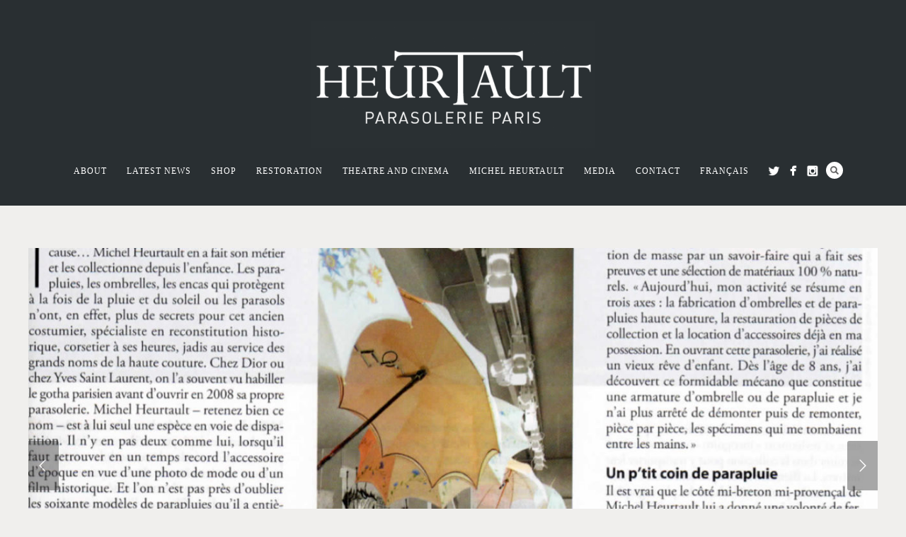

--- FILE ---
content_type: text/html; charset=UTF-8
request_url: https://parasolerieheurtault.com/portfolio/metiers-dart-2/
body_size: 14255
content:
<!DOCTYPE html>
<html lang="en-GB">
<head>
<meta http-equiv="Content-Type" content="text/html; charset=UTF-8" />

<!-- facebook meta tag for image -->
<meta property="og:image" content="https://parasolerieheurtault.com/wp-content/uploads/2017/03/img731.jpg"/>
<!-- Google+ meta tag for image -->
<meta itemprop="image" content="https://parasolerieheurtault.com/wp-content/uploads/2017/03/img731.jpg">


<!-- Mobile Devices Viewport Resset-->
<meta name="viewport" content="width=device-width, initial-scale=1.0, maximum-scale=1">
<meta name="apple-mobile-web-app-capable" content="yes">
<!-- <meta name="viewport" content="initial-scale=1.0, user-scalable=1" /> -->
<!-- Keywords-->
<meta name="keywords" content="parapluie, umbrella, shop, boutique, ombrelle, parasol, Paris, Parasolerie Heurtault, Michel Heurtault, Viaduc des Arts, artisan, maitre d'art, bespoke, fashion, mode, paris, vintage, sur-mesure, rain, pluie, silk, linen, hand-made, craftsman, atelier, artisanat d'art, French, France, couture, UV treated, sun allergy" />





<link rel="alternate" type="application/rss+xml" title="Parasolerie Heurtault RSS" href="https://parasolerieheurtault.com/en/feed/" />
<link rel="pingback" href="https://parasolerieheurtault.com/xmlrpc.php" />
<link rel="shortcut icon" type="image/x-icon" href="http://parasolerieheurtault.com/wp-content/uploads/2017/03/cropped-logowp.jpg" />

<!--[if lt IE 9]>
<script src="https://parasolerieheurtault.com/wp-content/themes/thestory/js/html5shiv.js"></script>
<![endif]-->

<meta name='robots' content='index, follow, max-image-preview:large, max-snippet:-1, max-video-preview:-1' />

	<!-- This site is optimized with the Yoast SEO plugin v26.7 - https://yoast.com/wordpress/plugins/seo/ -->
	<title>Métiers d&#039;Art - Parasolerie Heurtault</title>
	<link rel="canonical" href="https://parasolerieheurtault.com/portfolio/metiers-dart-2/" />
	<meta property="og:locale" content="en_GB" />
	<meta property="og:type" content="article" />
	<meta property="og:title" content="Métiers d&#039;Art - Parasolerie Heurtault" />
	<meta property="og:url" content="https://parasolerieheurtault.com/portfolio/metiers-dart-2/" />
	<meta property="og:site_name" content="Parasolerie Heurtault" />
	<meta property="article:publisher" content="https://www.facebook.com/parasolerieheurtault" />
	<meta property="article:modified_time" content="2017-03-15T14:37:27+00:00" />
	<meta property="og:image" content="http://parasolerieheurtault.com/wp-content/uploads/2017/03/img731-212x300.jpg" />
	<meta name="twitter:card" content="summary_large_image" />
	<meta name="twitter:site" content="@Heurtault" />
	<script type="application/ld+json" class="yoast-schema-graph">{"@context":"https://schema.org","@graph":[{"@type":"WebPage","@id":"https://parasolerieheurtault.com/portfolio/metiers-dart-2/","url":"https://parasolerieheurtault.com/portfolio/metiers-dart-2/","name":"Métiers d'Art - Parasolerie Heurtault","isPartOf":{"@id":"https://parasolerieheurtault.com/english/#website"},"primaryImageOfPage":{"@id":"https://parasolerieheurtault.com/portfolio/metiers-dart-2/#primaryimage"},"image":{"@id":"https://parasolerieheurtault.com/portfolio/metiers-dart-2/#primaryimage"},"thumbnailUrl":"http://parasolerieheurtault.com/wp-content/uploads/2017/03/img731-212x300.jpg","datePublished":"2017-03-15T11:50:46+00:00","dateModified":"2017-03-15T14:37:27+00:00","breadcrumb":{"@id":"https://parasolerieheurtault.com/portfolio/metiers-dart-2/#breadcrumb"},"inLanguage":"en-GB","potentialAction":[{"@type":"ReadAction","target":["https://parasolerieheurtault.com/portfolio/metiers-dart-2/"]}]},{"@type":"ImageObject","inLanguage":"en-GB","@id":"https://parasolerieheurtault.com/portfolio/metiers-dart-2/#primaryimage","url":"http://parasolerieheurtault.com/wp-content/uploads/2017/03/img731-212x300.jpg","contentUrl":"http://parasolerieheurtault.com/wp-content/uploads/2017/03/img731-212x300.jpg"},{"@type":"BreadcrumbList","@id":"https://parasolerieheurtault.com/portfolio/metiers-dart-2/#breadcrumb","itemListElement":[{"@type":"ListItem","position":1,"name":"Home","item":"https://parasolerieheurtault.com/english/"},{"@type":"ListItem","position":2,"name":"Métiers d&#8217;Art"}]},{"@type":"WebSite","@id":"https://parasolerieheurtault.com/english/#website","url":"https://parasolerieheurtault.com/english/","name":"Parasolerie Heurtault","description":"Parasolerie Heurtault creates unique umbrellas and parasols, each handmade in Michel Heurtault’s workshop located in the heart of Paris.","publisher":{"@id":"https://parasolerieheurtault.com/english/#organization"},"potentialAction":[{"@type":"SearchAction","target":{"@type":"EntryPoint","urlTemplate":"https://parasolerieheurtault.com/english/?s={search_term_string}"},"query-input":{"@type":"PropertyValueSpecification","valueRequired":true,"valueName":"search_term_string"}}],"inLanguage":"en-GB"},{"@type":"Organization","@id":"https://parasolerieheurtault.com/english/#organization","name":"Parasolerie Heurtault","url":"https://parasolerieheurtault.com/english/","logo":{"@type":"ImageObject","inLanguage":"en-GB","@id":"https://parasolerieheurtault.com/english/#/schema/logo/image/","url":"http://parasolerieheurtault.com/wp-content/uploads/2017/03/cropped-logowp.jpg","contentUrl":"http://parasolerieheurtault.com/wp-content/uploads/2017/03/cropped-logowp.jpg","width":512,"height":512,"caption":"Parasolerie Heurtault"},"image":{"@id":"https://parasolerieheurtault.com/english/#/schema/logo/image/"},"sameAs":["https://www.facebook.com/parasolerieheurtault","https://x.com/Heurtault","https://www.instagram.com/parasolerieheurtault Edit"]}]}</script>
	<!-- / Yoast SEO plugin. -->


<link rel='dns-prefetch' href='//assets.pinterest.com' />
<link rel='dns-prefetch' href='//maps.googleapis.com' />
<link rel='dns-prefetch' href='//www.youtube.com' />
<link rel='dns-prefetch' href='//fonts.googleapis.com' />
<link rel="alternate" type="application/rss+xml" title="Parasolerie Heurtault &raquo; Feed" href="https://parasolerieheurtault.com/en/feed/" />
<link rel="alternate" type="application/rss+xml" title="Parasolerie Heurtault &raquo; Comments Feed" href="https://parasolerieheurtault.com/en/comments/feed/" />
<link rel="alternate" title="oEmbed (JSON)" type="application/json+oembed" href="https://parasolerieheurtault.com/wp-json/oembed/1.0/embed?url=https%3A%2F%2Fparasolerieheurtault.com%2Fportfolio%2Fmetiers-dart-2%2F&#038;lang=en" />
<link rel="alternate" title="oEmbed (XML)" type="text/xml+oembed" href="https://parasolerieheurtault.com/wp-json/oembed/1.0/embed?url=https%3A%2F%2Fparasolerieheurtault.com%2Fportfolio%2Fmetiers-dart-2%2F&#038;format=xml&#038;lang=en" />
<style id='wp-img-auto-sizes-contain-inline-css' type='text/css'>
img:is([sizes=auto i],[sizes^="auto," i]){contain-intrinsic-size:3000px 1500px}
/*# sourceURL=wp-img-auto-sizes-contain-inline-css */
</style>
<style id='wp-emoji-styles-inline-css' type='text/css'>

	img.wp-smiley, img.emoji {
		display: inline !important;
		border: none !important;
		box-shadow: none !important;
		height: 1em !important;
		width: 1em !important;
		margin: 0 0.07em !important;
		vertical-align: -0.1em !important;
		background: none !important;
		padding: 0 !important;
	}
/*# sourceURL=wp-emoji-styles-inline-css */
</style>
<style id='wp-block-library-inline-css' type='text/css'>
:root{--wp-block-synced-color:#7a00df;--wp-block-synced-color--rgb:122,0,223;--wp-bound-block-color:var(--wp-block-synced-color);--wp-editor-canvas-background:#ddd;--wp-admin-theme-color:#007cba;--wp-admin-theme-color--rgb:0,124,186;--wp-admin-theme-color-darker-10:#006ba1;--wp-admin-theme-color-darker-10--rgb:0,107,160.5;--wp-admin-theme-color-darker-20:#005a87;--wp-admin-theme-color-darker-20--rgb:0,90,135;--wp-admin-border-width-focus:2px}@media (min-resolution:192dpi){:root{--wp-admin-border-width-focus:1.5px}}.wp-element-button{cursor:pointer}:root .has-very-light-gray-background-color{background-color:#eee}:root .has-very-dark-gray-background-color{background-color:#313131}:root .has-very-light-gray-color{color:#eee}:root .has-very-dark-gray-color{color:#313131}:root .has-vivid-green-cyan-to-vivid-cyan-blue-gradient-background{background:linear-gradient(135deg,#00d084,#0693e3)}:root .has-purple-crush-gradient-background{background:linear-gradient(135deg,#34e2e4,#4721fb 50%,#ab1dfe)}:root .has-hazy-dawn-gradient-background{background:linear-gradient(135deg,#faaca8,#dad0ec)}:root .has-subdued-olive-gradient-background{background:linear-gradient(135deg,#fafae1,#67a671)}:root .has-atomic-cream-gradient-background{background:linear-gradient(135deg,#fdd79a,#004a59)}:root .has-nightshade-gradient-background{background:linear-gradient(135deg,#330968,#31cdcf)}:root .has-midnight-gradient-background{background:linear-gradient(135deg,#020381,#2874fc)}:root{--wp--preset--font-size--normal:16px;--wp--preset--font-size--huge:42px}.has-regular-font-size{font-size:1em}.has-larger-font-size{font-size:2.625em}.has-normal-font-size{font-size:var(--wp--preset--font-size--normal)}.has-huge-font-size{font-size:var(--wp--preset--font-size--huge)}.has-text-align-center{text-align:center}.has-text-align-left{text-align:left}.has-text-align-right{text-align:right}.has-fit-text{white-space:nowrap!important}#end-resizable-editor-section{display:none}.aligncenter{clear:both}.items-justified-left{justify-content:flex-start}.items-justified-center{justify-content:center}.items-justified-right{justify-content:flex-end}.items-justified-space-between{justify-content:space-between}.screen-reader-text{border:0;clip-path:inset(50%);height:1px;margin:-1px;overflow:hidden;padding:0;position:absolute;width:1px;word-wrap:normal!important}.screen-reader-text:focus{background-color:#ddd;clip-path:none;color:#444;display:block;font-size:1em;height:auto;left:5px;line-height:normal;padding:15px 23px 14px;text-decoration:none;top:5px;width:auto;z-index:100000}html :where(.has-border-color){border-style:solid}html :where([style*=border-top-color]){border-top-style:solid}html :where([style*=border-right-color]){border-right-style:solid}html :where([style*=border-bottom-color]){border-bottom-style:solid}html :where([style*=border-left-color]){border-left-style:solid}html :where([style*=border-width]){border-style:solid}html :where([style*=border-top-width]){border-top-style:solid}html :where([style*=border-right-width]){border-right-style:solid}html :where([style*=border-bottom-width]){border-bottom-style:solid}html :where([style*=border-left-width]){border-left-style:solid}html :where(img[class*=wp-image-]){height:auto;max-width:100%}:where(figure){margin:0 0 1em}html :where(.is-position-sticky){--wp-admin--admin-bar--position-offset:var(--wp-admin--admin-bar--height,0px)}@media screen and (max-width:600px){html :where(.is-position-sticky){--wp-admin--admin-bar--position-offset:0px}}

/*# sourceURL=wp-block-library-inline-css */
</style><style id='global-styles-inline-css' type='text/css'>
:root{--wp--preset--aspect-ratio--square: 1;--wp--preset--aspect-ratio--4-3: 4/3;--wp--preset--aspect-ratio--3-4: 3/4;--wp--preset--aspect-ratio--3-2: 3/2;--wp--preset--aspect-ratio--2-3: 2/3;--wp--preset--aspect-ratio--16-9: 16/9;--wp--preset--aspect-ratio--9-16: 9/16;--wp--preset--color--black: #000000;--wp--preset--color--cyan-bluish-gray: #abb8c3;--wp--preset--color--white: #ffffff;--wp--preset--color--pale-pink: #f78da7;--wp--preset--color--vivid-red: #cf2e2e;--wp--preset--color--luminous-vivid-orange: #ff6900;--wp--preset--color--luminous-vivid-amber: #fcb900;--wp--preset--color--light-green-cyan: #7bdcb5;--wp--preset--color--vivid-green-cyan: #00d084;--wp--preset--color--pale-cyan-blue: #8ed1fc;--wp--preset--color--vivid-cyan-blue: #0693e3;--wp--preset--color--vivid-purple: #9b51e0;--wp--preset--gradient--vivid-cyan-blue-to-vivid-purple: linear-gradient(135deg,rgb(6,147,227) 0%,rgb(155,81,224) 100%);--wp--preset--gradient--light-green-cyan-to-vivid-green-cyan: linear-gradient(135deg,rgb(122,220,180) 0%,rgb(0,208,130) 100%);--wp--preset--gradient--luminous-vivid-amber-to-luminous-vivid-orange: linear-gradient(135deg,rgb(252,185,0) 0%,rgb(255,105,0) 100%);--wp--preset--gradient--luminous-vivid-orange-to-vivid-red: linear-gradient(135deg,rgb(255,105,0) 0%,rgb(207,46,46) 100%);--wp--preset--gradient--very-light-gray-to-cyan-bluish-gray: linear-gradient(135deg,rgb(238,238,238) 0%,rgb(169,184,195) 100%);--wp--preset--gradient--cool-to-warm-spectrum: linear-gradient(135deg,rgb(74,234,220) 0%,rgb(151,120,209) 20%,rgb(207,42,186) 40%,rgb(238,44,130) 60%,rgb(251,105,98) 80%,rgb(254,248,76) 100%);--wp--preset--gradient--blush-light-purple: linear-gradient(135deg,rgb(255,206,236) 0%,rgb(152,150,240) 100%);--wp--preset--gradient--blush-bordeaux: linear-gradient(135deg,rgb(254,205,165) 0%,rgb(254,45,45) 50%,rgb(107,0,62) 100%);--wp--preset--gradient--luminous-dusk: linear-gradient(135deg,rgb(255,203,112) 0%,rgb(199,81,192) 50%,rgb(65,88,208) 100%);--wp--preset--gradient--pale-ocean: linear-gradient(135deg,rgb(255,245,203) 0%,rgb(182,227,212) 50%,rgb(51,167,181) 100%);--wp--preset--gradient--electric-grass: linear-gradient(135deg,rgb(202,248,128) 0%,rgb(113,206,126) 100%);--wp--preset--gradient--midnight: linear-gradient(135deg,rgb(2,3,129) 0%,rgb(40,116,252) 100%);--wp--preset--font-size--small: 13px;--wp--preset--font-size--medium: 20px;--wp--preset--font-size--large: 36px;--wp--preset--font-size--x-large: 42px;--wp--preset--spacing--20: 0.44rem;--wp--preset--spacing--30: 0.67rem;--wp--preset--spacing--40: 1rem;--wp--preset--spacing--50: 1.5rem;--wp--preset--spacing--60: 2.25rem;--wp--preset--spacing--70: 3.38rem;--wp--preset--spacing--80: 5.06rem;--wp--preset--shadow--natural: 6px 6px 9px rgba(0, 0, 0, 0.2);--wp--preset--shadow--deep: 12px 12px 50px rgba(0, 0, 0, 0.4);--wp--preset--shadow--sharp: 6px 6px 0px rgba(0, 0, 0, 0.2);--wp--preset--shadow--outlined: 6px 6px 0px -3px rgb(255, 255, 255), 6px 6px rgb(0, 0, 0);--wp--preset--shadow--crisp: 6px 6px 0px rgb(0, 0, 0);}:where(.is-layout-flex){gap: 0.5em;}:where(.is-layout-grid){gap: 0.5em;}body .is-layout-flex{display: flex;}.is-layout-flex{flex-wrap: wrap;align-items: center;}.is-layout-flex > :is(*, div){margin: 0;}body .is-layout-grid{display: grid;}.is-layout-grid > :is(*, div){margin: 0;}:where(.wp-block-columns.is-layout-flex){gap: 2em;}:where(.wp-block-columns.is-layout-grid){gap: 2em;}:where(.wp-block-post-template.is-layout-flex){gap: 1.25em;}:where(.wp-block-post-template.is-layout-grid){gap: 1.25em;}.has-black-color{color: var(--wp--preset--color--black) !important;}.has-cyan-bluish-gray-color{color: var(--wp--preset--color--cyan-bluish-gray) !important;}.has-white-color{color: var(--wp--preset--color--white) !important;}.has-pale-pink-color{color: var(--wp--preset--color--pale-pink) !important;}.has-vivid-red-color{color: var(--wp--preset--color--vivid-red) !important;}.has-luminous-vivid-orange-color{color: var(--wp--preset--color--luminous-vivid-orange) !important;}.has-luminous-vivid-amber-color{color: var(--wp--preset--color--luminous-vivid-amber) !important;}.has-light-green-cyan-color{color: var(--wp--preset--color--light-green-cyan) !important;}.has-vivid-green-cyan-color{color: var(--wp--preset--color--vivid-green-cyan) !important;}.has-pale-cyan-blue-color{color: var(--wp--preset--color--pale-cyan-blue) !important;}.has-vivid-cyan-blue-color{color: var(--wp--preset--color--vivid-cyan-blue) !important;}.has-vivid-purple-color{color: var(--wp--preset--color--vivid-purple) !important;}.has-black-background-color{background-color: var(--wp--preset--color--black) !important;}.has-cyan-bluish-gray-background-color{background-color: var(--wp--preset--color--cyan-bluish-gray) !important;}.has-white-background-color{background-color: var(--wp--preset--color--white) !important;}.has-pale-pink-background-color{background-color: var(--wp--preset--color--pale-pink) !important;}.has-vivid-red-background-color{background-color: var(--wp--preset--color--vivid-red) !important;}.has-luminous-vivid-orange-background-color{background-color: var(--wp--preset--color--luminous-vivid-orange) !important;}.has-luminous-vivid-amber-background-color{background-color: var(--wp--preset--color--luminous-vivid-amber) !important;}.has-light-green-cyan-background-color{background-color: var(--wp--preset--color--light-green-cyan) !important;}.has-vivid-green-cyan-background-color{background-color: var(--wp--preset--color--vivid-green-cyan) !important;}.has-pale-cyan-blue-background-color{background-color: var(--wp--preset--color--pale-cyan-blue) !important;}.has-vivid-cyan-blue-background-color{background-color: var(--wp--preset--color--vivid-cyan-blue) !important;}.has-vivid-purple-background-color{background-color: var(--wp--preset--color--vivid-purple) !important;}.has-black-border-color{border-color: var(--wp--preset--color--black) !important;}.has-cyan-bluish-gray-border-color{border-color: var(--wp--preset--color--cyan-bluish-gray) !important;}.has-white-border-color{border-color: var(--wp--preset--color--white) !important;}.has-pale-pink-border-color{border-color: var(--wp--preset--color--pale-pink) !important;}.has-vivid-red-border-color{border-color: var(--wp--preset--color--vivid-red) !important;}.has-luminous-vivid-orange-border-color{border-color: var(--wp--preset--color--luminous-vivid-orange) !important;}.has-luminous-vivid-amber-border-color{border-color: var(--wp--preset--color--luminous-vivid-amber) !important;}.has-light-green-cyan-border-color{border-color: var(--wp--preset--color--light-green-cyan) !important;}.has-vivid-green-cyan-border-color{border-color: var(--wp--preset--color--vivid-green-cyan) !important;}.has-pale-cyan-blue-border-color{border-color: var(--wp--preset--color--pale-cyan-blue) !important;}.has-vivid-cyan-blue-border-color{border-color: var(--wp--preset--color--vivid-cyan-blue) !important;}.has-vivid-purple-border-color{border-color: var(--wp--preset--color--vivid-purple) !important;}.has-vivid-cyan-blue-to-vivid-purple-gradient-background{background: var(--wp--preset--gradient--vivid-cyan-blue-to-vivid-purple) !important;}.has-light-green-cyan-to-vivid-green-cyan-gradient-background{background: var(--wp--preset--gradient--light-green-cyan-to-vivid-green-cyan) !important;}.has-luminous-vivid-amber-to-luminous-vivid-orange-gradient-background{background: var(--wp--preset--gradient--luminous-vivid-amber-to-luminous-vivid-orange) !important;}.has-luminous-vivid-orange-to-vivid-red-gradient-background{background: var(--wp--preset--gradient--luminous-vivid-orange-to-vivid-red) !important;}.has-very-light-gray-to-cyan-bluish-gray-gradient-background{background: var(--wp--preset--gradient--very-light-gray-to-cyan-bluish-gray) !important;}.has-cool-to-warm-spectrum-gradient-background{background: var(--wp--preset--gradient--cool-to-warm-spectrum) !important;}.has-blush-light-purple-gradient-background{background: var(--wp--preset--gradient--blush-light-purple) !important;}.has-blush-bordeaux-gradient-background{background: var(--wp--preset--gradient--blush-bordeaux) !important;}.has-luminous-dusk-gradient-background{background: var(--wp--preset--gradient--luminous-dusk) !important;}.has-pale-ocean-gradient-background{background: var(--wp--preset--gradient--pale-ocean) !important;}.has-electric-grass-gradient-background{background: var(--wp--preset--gradient--electric-grass) !important;}.has-midnight-gradient-background{background: var(--wp--preset--gradient--midnight) !important;}.has-small-font-size{font-size: var(--wp--preset--font-size--small) !important;}.has-medium-font-size{font-size: var(--wp--preset--font-size--medium) !important;}.has-large-font-size{font-size: var(--wp--preset--font-size--large) !important;}.has-x-large-font-size{font-size: var(--wp--preset--font-size--x-large) !important;}
/*# sourceURL=global-styles-inline-css */
</style>

<style id='classic-theme-styles-inline-css' type='text/css'>
/*! This file is auto-generated */
.wp-block-button__link{color:#fff;background-color:#32373c;border-radius:9999px;box-shadow:none;text-decoration:none;padding:calc(.667em + 2px) calc(1.333em + 2px);font-size:1.125em}.wp-block-file__button{background:#32373c;color:#fff;text-decoration:none}
/*# sourceURL=/wp-includes/css/classic-themes.min.css */
</style>
<link rel='stylesheet' id='contact-form-7-css' href='https://parasolerieheurtault.com/wp-content/plugins/contact-form-7/includes/css/styles.css?ver=6.1.4' type='text/css' media='all' />
<link crossorigin="anonymous" rel='stylesheet' id='pexeto-font-0-css' href='http://fonts.googleapis.com/css?family=Open+Sans%3A400%2C300%2C400italic%2C700&#038;ver=6.9' type='text/css' media='all' />
<link crossorigin="anonymous" rel='stylesheet' id='pexeto-font-1-css' href='http://fonts.googleapis.com/css?family=Montserrat%3A400%2C700&#038;ver=6.9' type='text/css' media='all' />
<link crossorigin="anonymous" rel='stylesheet' id='pexeto-font-2-css' href='http://fonts.googleapis.com/css?family=Arvo%3A400%2C700&#038;ver=6.9' type='text/css' media='all' />
<link rel='stylesheet' id='pexeto-pretty-photo-css' href='https://parasolerieheurtault.com/wp-content/themes/thestory/css/prettyPhoto.css?ver=1.9.14' type='text/css' media='all' />
<link rel='stylesheet' id='pexeto-stylesheet-css' href='https://parasolerieheurtault.com/wp-content/themes/thestory/style.css?ver=1.9.14' type='text/css' media='all' />
<style id='pexeto-stylesheet-inline-css' type='text/css'>
button, .button , input[type="submit"], input[type="button"], 
								#submit, .left-arrow:hover,.right-arrow:hover, .ps-left-arrow:hover, 
								.ps-right-arrow:hover, .cs-arrows:hover,.nivo-nextNav:hover, .nivo-prevNav:hover,
								.scroll-to-top:hover, .services-icon .img-container, .services-thumbnail h3:after,
								.pg-pagination a.current, .pg-pagination a:hover, #content-container .wp-pagenavi span.current, 
								#content-container .wp-pagenavi a:hover, #blog-pagination a:hover,
								.pg-item h2:after, .pc-item h2:after, .ps-icon, .ps-left-arrow:hover, .ps-right-arrow:hover,
								.pc-next:hover, .pc-prev:hover, .pc-wrapper .icon-circle, .pg-item .icon-circle, .qg-img .icon-circle,
								.ts-arrow:hover, .section-light .section-title:before, .section-light2 .section-title:after,
								.section-light-bg .section-title:after, .section-dark .section-title:after,
								.woocommerce .widget_price_filter .ui-slider .ui-slider-range,
								.woocommerce-page .widget_price_filter .ui-slider .ui-slider-range, 
								.controlArrow.prev:hover,.controlArrow.next:hover, .pex-woo-cart-num,
								.woocommerce span.onsale, .woocommerce-page span.onsale.woocommerce nav.woocommerce-pagination ul li span.current, .woocommerce-page nav.woocommerce-pagination ul li span.current,
								.woocommerce #content nav.woocommerce-pagination ul li span.current, .woocommerce-page #content nav.woocommerce-pagination ul li span.current,
								.woocommerce #content nav.woocommerce-pagination ul li span.current, .woocommerce-page #content nav.woocommerce-pagination ul li span.current,
								.woocommerce nav.woocommerce-pagination ul li a:hover, .woocommerce-page nav.woocommerce-pagination ul li a:hover,
								.woocommerce #content nav.woocommerce-pagination ul li a:hover, .woocommerce-page #content nav.woocommerce-pagination ul li a:hover,
								.woocommerce nav.woocommerce-pagination ul li a:focus, .woocommerce-page nav.woocommerce-pagination ul li a:focus,
								.woocommerce #content nav.woocommerce-pagination ul li a:focus, .woocommerce-page #content nav.woocommerce-pagination ul li a:focus,
								.pt-highlight .pt-title{background-color:#879c7c;}a, a:hover, .post-info a:hover, .read-more, .footer-widgets a:hover, .comment-info .reply,
								.comment-info .reply a, .comment-info, .post-title a:hover, .post-tags a, .format-aside aside a:hover,
								.testimonials-details a, .lp-title a:hover, .woocommerce .star-rating, .woocommerce-page .star-rating,
								.woocommerce .star-rating:before, .woocommerce-page .star-rating:before, .tabs .current a,
								#wp-calendar tbody td a, .widget_nav_menu li.current-menu-item > a, .archive-page a:hover, .woocommerce-MyAccount-navigation li.is-active a{color:#879c7c;}.accordion-title.current, .read-more, .bypostauthor, .sticky,
								.pg-cat-filter a.current{border-color:#879c7c;}.pg-element-loading .icon-circle:after{border-top-color:#879c7c;}body, .page-wrapper, #sidebar input[type="text"], 
									#sidebar input[type="password"], #sidebar textarea, .comment-respond input[type="text"],
									 .comment-respond textarea{background-color:#f0efed;}.header-wrapper, .pg-navigation, .mobile.page-template-template-fullscreen-slider-php #header, .mobile.page-template-template-fullscreen-slider-php .header-wrapper{background-color:#2a2f33;}.dark-header #header{background-color:rgba(42,47,51,0.7);}.fixed-header-scroll #header{background-color:rgba(42,47,51,0.95);}.nav-menu li.mega-menu-item > ul, .nav-menu ul ul li{background-color:#2a2f33;}.mob-nav-menu{background-color:rgba(42,47,51,0.96);}#footer, #footer input[type=text], #footer input[type=password], 
								#footer textarea, #footer input[type=search]{background-color:#4e606d;}#footer-cta h5, .footer-cta-disc p{color:#2a2f33;}.footer-bottom{background-color:#2a2f33;}.post, .blog .portfolio, .archive .portfolio, .tabs .current a, .page-template-template-full-custom-php .page-wrapper,
							.content-box, .avatar, .comment-box, .search-results .post-content,
							.pg-info, .ps-wrapper, .content input[type="text"], 
							.content input[type="password"], .content textarea, .contact-captcha-container,
							.recaptcha-input-wrap, .pg-pagination a, #content-container .wp-pagenavi a, 
							#content-container .wp-pagenavi span, #blog-pagination a, 
							.woocommerce .pexeto-woo-columns-3 ul.products li.product, .woocommerce-page .pexeto-woo-columns-3 ul.products li.product,
							.woocommerce .pexeto-woo-columns-4 ul.products li.product, .woocommerce-page .pexeto-woo-columns-4 ul.products li.product,
							.woocommerce ul.cart_list li img, .woocommerce-page ul.cart_list li img, .woocommerce ul.product_list_widget li img, 
							.woocommerce-page ul.product_list_widget li img{background-color:#e3e3e3;}.content, .services-title-box, .post, .tabs .current a, .page-template-template-full-custom-php .page-wrapper,
								.content-box, .avatar, .comment-box, .search-results .post-content,
								.pg-info, .ps-wrapper, .content input[type="text"], .post-info, .comment-date,
								.content input[type="password"], .content textarea, .contact-captcha-container,
								.pg-categories, .pg-pagination a, #content-container .wp-pagenavi a, 
								#content-container .wp-pagenavi span, #blog-pagination a, .woocommerce-page #content-container a.button.add_to_cart_button:before,
								.ps-categories, .archive-page a, .woocommerce-MyAccount-navigation li a{color:#69757f;}.woocommerce #content-container a.button.add_to_cart_button, .woocommerce-page #content-container a.button.add_to_cart_button{border-color:#69757f;}.content h1,.content h2,.content h3,.content h4,.content h5,
							.content h6, h1.page-heading, .post h1, 
							h2.post-title a, .content-box h2, #portfolio-categories ul li,
							.item-desc h4 a, .item-desc h4, .content table th, 
							.post-title, .archive-page h2, .page-heading, .ps-title,
							.tabs a {color:#2a2f33;}.tabs-container > ul li a, .accordion-title, .recaptcha-input-wrap,
								.post-tags a, .ps-loading, .woocommerce #payment, .woocommerce-page #payment,
								.pt-price-box, .pexeto-related-posts .rp-no-header{background-color:#36393e;}.widget_nav_menu ul ul, .widget_categories ul ul, .widget_nav_menu ul ul li, 
								.widget_categories ul ul li, .archive-page ul, #not-found h1, .tabs-container > ul li a{border-color:#36393e;}#not-found h1{color:#36393e;}.sidebar h1,.sidebar h2,.sidebar h3,.sidebar h4,.sidebar h5,
								.sidebar h6, .sidebar h1 a,.sidebar h2 a,.sidebar h3 a,.sidebar h4 a,.sidebar h5 a,
								.sidebar h6 a, .sidebar-post-wrapper h6 a, #comments h3, #portfolio-slider .pc-header h4,
								#comments h4, #portfolio-gallery .pc-header h4, .tax-product_cat.woocommerce .content-box>h1,
								.tax-product_tag.woocommerce .content-box>h1{color:#2a2f33;}#logo-container img{width:400px; }#logo-container img{height:180px;}h1,h2,h3,h4,h5,h6,.pt-price{font-family:Arvo;}#menu ul li a{font-family:Arvo;font-size:12px;}.page-title h1{font-family:Arvo;font-size:58px;}
/*# sourceURL=pexeto-stylesheet-inline-css */
</style>
<link rel='stylesheet' id='wp-pagenavi-css' href='https://parasolerieheurtault.com/wp-content/plugins/wp-pagenavi/pagenavi-css.css?ver=2.70' type='text/css' media='all' />
<script type="text/javascript" src="https://maps.googleapis.com/maps/api/js?key=AIzaSyBzEnqoE992Gp0F5ANjbDdzHiF7Ohbt-ZE&amp;ver=6.9" id="google-maps-js"></script>
<script type="text/javascript" src="https://parasolerieheurtault.com/wp-includes/js/jquery/jquery.min.js?ver=3.7.1" id="jquery-core-js"></script>
<script type="text/javascript" src="https://parasolerieheurtault.com/wp-includes/js/jquery/jquery-migrate.min.js?ver=3.4.1" id="jquery-migrate-js"></script>
<link rel="https://api.w.org/" href="https://parasolerieheurtault.com/wp-json/" /><link rel="EditURI" type="application/rsd+xml" title="RSD" href="https://parasolerieheurtault.com/xmlrpc.php?rsd" />
<meta name="generator" content="WordPress 6.9" />
<link rel='shortlink' href='https://parasolerieheurtault.com/?p=813' />
<!-- styles for Simple Google Map -->
<style type='text/css'>
#SGM {width:100%; height:300px;}#SGM .infoWindow {line-height:13px; font-size:10px;}#SGM input {margin:4px 4px 0 0; font-size:10px;}#SGM input.text {border:solid 1px #ccc; background-color:#fff; padding:2px;}
</style>
<!-- end styles for Simple Google Map -->
<style type="text/css">.recentcomments a{display:inline !important;padding:0 !important;margin:0 !important;}</style><!-- There is no amphtml version available for this URL. --><script>
  (function(i,s,o,g,r,a,m){i['GoogleAnalyticsObject']=r;i[r]=i[r]||function(){
  (i[r].q=i[r].q||[]).push(arguments)},i[r].l=1*new Date();a=s.createElement(o),
  m=s.getElementsByTagName(o)[0];a.async=1;a.src=g;m.parentNode.insertBefore(a,m)
  })(window,document,'script','https://www.google-analytics.com/analytics.js','ga');

  ga('create', 'UA-27499552-1', 'auto');
  ga('send', 'pageview');

</script><link rel="icon" href="https://parasolerieheurtault.com/wp-content/uploads/2017/03/cropped-logowp-32x32.jpg" sizes="32x32" />
<link rel="icon" href="https://parasolerieheurtault.com/wp-content/uploads/2017/03/cropped-logowp-192x192.jpg" sizes="192x192" />
<link rel="apple-touch-icon" href="https://parasolerieheurtault.com/wp-content/uploads/2017/03/cropped-logowp-180x180.jpg" />
<meta name="msapplication-TileImage" content="https://parasolerieheurtault.com/wp-content/uploads/2017/03/cropped-logowp-270x270.jpg" />

</head>
<body class="wp-singular portfolio-template-default single single-portfolio postid-813 wp-theme-thestory no-slider dark-header icons-style-light header-layout-center parallax-header">
<div id="main-container" >
	<div  class="page-wrapper" >
		<!--HEADER -->
				<div class="header-wrapper" >

				<header id="header">
			<div class="section-boxed section-header">
						<div id="logo-container">
								<a href="https://parasolerieheurtault.com/english/"><img src="http://parasolerieheurtault.com/wp-content/uploads/2017/03/logoblanc.png" alt="Parasolerie Heurtault" /></a>
			</div>	

			
			<div class="mobile-nav">
				<span class="mob-nav-btn">Menu</span>
			</div>
	 		<nav class="navigation-container">
				<div id="menu" class="nav-menu">
				<ul id="menu-menu-en" class="menu-ul"><li id="menu-item-267" class="menu-item menu-item-type-post_type menu-item-object-page mega-menu-item menu-item-267"><a href="https://parasolerieheurtault.com/about/">About</a></li>
<li id="menu-item-771" class="menu-item menu-item-type-post_type menu-item-object-page menu-item-771"><a href="https://parasolerieheurtault.com/parasolerie-2/">Latest news</a></li>
<li id="menu-item-550" class="menu-item menu-item-type-post_type menu-item-object-page mega-menu-item menu-item-550"><a href="https://parasolerieheurtault.com/ordering-an-umbrella/">Shop</a></li>
<li id="menu-item-266" class="menu-item menu-item-type-post_type menu-item-object-page mega-menu-item menu-item-266"><a href="https://parasolerieheurtault.com/restoration/">Restoration</a></li>
<li id="menu-item-265" class="menu-item menu-item-type-post_type menu-item-object-page mega-menu-item menu-item-265"><a href="https://parasolerieheurtault.com/theatre-and-cinema/">Theatre and cinema</a></li>
<li id="menu-item-264" class="menu-item menu-item-type-post_type menu-item-object-page mega-menu-item menu-item-264"><a href="https://parasolerieheurtault.com/michel-heurtault/">Michel Heurtault</a></li>
<li id="menu-item-804" class="menu-item menu-item-type-post_type menu-item-object-page menu-item-804"><a href="https://parasolerieheurtault.com/media/">Media</a></li>
<li id="menu-item-3698" class="menu-item menu-item-type-post_type menu-item-object-page menu-item-3698"><a href="https://parasolerieheurtault.com/contact/">Contact</a></li>
<li id="menu-item-353" class="menu-item menu-item-type-post_type menu-item-object-page mega-menu-item menu-item-353"><a href="https://parasolerieheurtault.com/francais/">Français</a></li>
</ul>				</div>
				
				<div class="header-buttons">
				<div class="header-search">
						<div class="search-wrapper">
	<form role="search" method="get" class="searchform" action="https://parasolerieheurtault.com/en/" >
		<input type="text" name="s" class="search-input placeholder"  placeholder="Search" />
		<input type="submit" value="" class="search-button"/>
	</form>
</div>
					<a href="#" class="header-search-btn">Search</a></div>
					<div class="social-profiles"><ul class="social-icons">
		<li>
		<a href="https://twitter.com/Heurtault" target="_blank" >
			<div>
				<img src="http://parasolerieheurtault.com/wp-content/themes/thestory/images/icons_white/twitter.png" />
			</div>
		</a>
	</li>
		<li>
		<a href="https://www.facebook.com/parasolerieheurtault" target="_blank" >
			<div>
				<img src="http://parasolerieheurtault.com/wp-content/themes/thestory/images/icons_white/facebook.png" />
			</div>
		</a>
	</li>
		<li>
		<a href="https://www.instagram.com/parasolerieheurtault/" target="_blank" >
			<div>
				<img src="http://parasolerieheurtault.com/wp-content/themes/thestory/images/icons_white/instagram.png" />
			</div>
		</a>
	</li>
		</ul></div>
					</div>
			</nav>

				
			<div class="clear"></div>       
			<div id="navigation-line"></div>
		</div>
		</header><!-- end #header -->

</div>
<div id="content-container" class="content-boxed layout-full">
<div id="full-width" class="content">
			<div id="portfolio-slider">
			<div class="ps-wrapper ps-fullwidth"><div class="ps-images"></div><div class="ps-content"><h2 class="ps-title">Métiers d'Art</h2><span class="ps-categories">Media</span><div class="ps-content-text"><p><a href="https://parasolerieheurtault.com/wp-content/uploads/2017/03/img7312-1.jpg"><img fetchpriority="high" decoding="async" class="alignnone size-medium wp-image-814" src="https://parasolerieheurtault.com/wp-content/uploads/2017/03/img731-212x300.jpg" alt="" width="212" height="300" srcset="https://parasolerieheurtault.com/wp-content/uploads/2017/03/img731-212x300.jpg 212w, https://parasolerieheurtault.com/wp-content/uploads/2017/03/img731-768x1087.jpg 768w, https://parasolerieheurtault.com/wp-content/uploads/2017/03/img731-723x1024.jpg 723w, https://parasolerieheurtault.com/wp-content/uploads/2017/03/img731.jpg 1239w" sizes="(max-width: 212px) 100vw, 212px" /><img decoding="async" class="alignnone size-medium wp-image-833" src="https://parasolerieheurtault.com/wp-content/uploads/2017/03/img7312-1-212x300.jpg" alt="" width="212" height="300" srcset="https://parasolerieheurtault.com/wp-content/uploads/2017/03/img7312-1-212x300.jpg 212w, https://parasolerieheurtault.com/wp-content/uploads/2017/03/img7312-1-768x1087.jpg 768w, https://parasolerieheurtault.com/wp-content/uploads/2017/03/img7312-1-723x1024.jpg 723w, https://parasolerieheurtault.com/wp-content/uploads/2017/03/img7312-1.jpg 1239w" sizes="(max-width: 212px) 100vw, 212px" /></a></p>
</div><div class="ps-share"><div class="social-share"><div class="share-title">Share</div><ul><li title="Facebook" class="share-item share-fb" data-url="https://parasolerieheurtault.com/portfolio/metiers-dart-2/" data-type="facebook" data-title="Métiers d&#8217;Art"></li><li title="Twitter" class="share-item share-tw" data-url="https://parasolerieheurtault.com/portfolio/metiers-dart-2/" data-title="Métiers d&#8217;Art" data-type="twitter"></li><li title="Google+" class="share-item share-gp" data-url="https://parasolerieheurtault.com/portfolio/metiers-dart-2/" data-lang="en-UK" data-title="Métiers d&#8217;Art" data-type="googlePlus"></li><li title="Pinterest" class="share-item share-pn" data-url="https://parasolerieheurtault.com/portfolio/metiers-dart-2/" data-title="Métiers d&#8217;Art" data-media="https://parasolerieheurtault.com/wp-content/uploads/2017/03/img731.jpg" data-type="pinterest"></li><li title="LinkedIn" class="share-item share-ln" data-url="https://parasolerieheurtault.com/portfolio/metiers-dart-2/" data-type="linkedin" data-title="Métiers d&#8217;Art"></li></ul></div><div class="clear"></div></div></div><div class="clear"></div></div><div class="portfolio-carousel pc-no-link pc-spacing pc-effect-icon pc-effect-zoom pc-effect-overlay"><div class="pc-header"><div class="carousel-title"> <h4 class="small-title">Related Projects</h4></div></div><div class="pc-wrapper"><div class="pc-holder"><div class="pc-page-wrapper"><div class="pc-item pg-info-dis" data-defwidth="396" data-type="fullslider" data-itemid="3106"><a href="https://parasolerieheurtault.com/portfolio/national-geographic-traveller-uk/" title="National Geographic Traveller UK"><div class="pg-img-wrapper"><span class="icon-circle"><span class="pg-icon fullslider-icon"></span></span><img src="https://parasolerieheurtault.com/wp-content/uploads/2018/06/NGT0718_cover_medium-586x349.jpg" alt=""/></div><div class="pg-info"><div class="pg-details pg-info-dis"></div></div></a></div><div class="pc-item pg-info-dis" data-defwidth="396" data-type="smallslider" data-itemid="3100"><a href="https://parasolerieheurtault.com/portfolio/freitag/" title="Freitag"><div class="pg-img-wrapper"><span class="icon-circle"><span class="pg-icon smallslider-icon"></span></span><img src="https://parasolerieheurtault.com/wp-content/uploads/2018/01/Freitag-03-586x349.jpg" alt="Freitag"/></div><div class="pg-info"><div class="pg-details pg-info-dis"></div></div></a></div></div><div class="pc-page-wrapper"><div class="pc-item pg-info-dis" data-defwidth="396" data-type="fullslider" data-itemid="3072"><a href="https://parasolerieheurtault.com/portfolio/tokyo-weekender/" title="Tokyo Weekender"><div class="pg-img-wrapper"><span class="icon-circle"><span class="pg-icon fullslider-icon"></span></span><img src="https://parasolerieheurtault.com/wp-content/uploads/2017/11/2017.11.3-tokyo-weekender-November-2017-586x349.jpg" alt=""/></div><div class="pg-info"><div class="pg-details pg-info-dis"></div></div></a></div><div class="pc-item pg-info-dis" data-defwidth="396" data-type="fullslider" data-itemid="3069"><a href="https://parasolerieheurtault.com/portfolio/niles-nile/" title="Nile's NILE"><div class="pg-img-wrapper"><span class="icon-circle"><span class="pg-icon fullslider-icon"></span></span><img src="https://parasolerieheurtault.com/wp-content/uploads/2017/11/2017.10.27　NilesNILE11月号-586x349.jpg" alt=""/></div><div class="pg-info"><div class="pg-details pg-info-dis"></div></div></a></div></div><div class="pc-page-wrapper"><div class="pc-item pg-info-dis" data-defwidth="396" data-type="fullslider" data-itemid="3057"><a href="https://parasolerieheurtault.com/portfolio/lofficiel/" title="L'OFFICIEL"><div class="pg-img-wrapper"><span class="icon-circle"><span class="pg-icon fullslider-icon"></span></span><img src="https://parasolerieheurtault.com/wp-content/uploads/2017/10/Screen-Shot-2017-10-25-at-11.52.44-586x349.png" alt=""/></div><div class="pg-info"><div class="pg-details pg-info-dis"></div></div></a></div><div class="pc-item pg-info-dis" data-defwidth="396" data-type="smallslider" data-itemid="3054"><a href="https://parasolerieheurtault.com/portfolio/le-quotidien-de-lart/" title="LE QUOTIDIEN DE L'ART"><div class="pg-img-wrapper"><span class="icon-circle"><span class="pg-icon smallslider-icon"></span></span><img src="https://parasolerieheurtault.com/wp-content/uploads/2017/10/2017-09-22-LE-QUOTIDIEN-DE-LART-22-SEPT-17-10000000052353844-586x349.jpg" alt=""/></div><div class="pg-info"><div class="pg-details pg-info-dis"></div></div></a></div></div><div class="pc-page-wrapper"><div class="pc-item pg-info-dis" data-defwidth="396" data-type="fullslider" data-itemid="3049"><a href="https://parasolerieheurtault.com/portfolio/pen/" title="PEN"><div class="pg-img-wrapper"><span class="icon-circle"><span class="pg-icon fullslider-icon"></span></span><img src="https://parasolerieheurtault.com/wp-content/uploads/2017/10/9.15_pen10／1号-586x349.jpg" alt=""/></div><div class="pg-info"><div class="pg-details pg-info-dis"></div></div></a></div><div class="pc-item pg-info-dis" data-defwidth="396" data-type="fullslider" data-itemid="3046"><a href="https://parasolerieheurtault.com/portfolio/partner/" title="PARTNER"><div class="pg-img-wrapper"><span class="icon-circle"><span class="pg-icon fullslider-icon"></span></span><img src="https://parasolerieheurtault.com/wp-content/uploads/2017/10/9.15_partner10-11月号-586x349.jpg" alt=""/></div><div class="pg-info"><div class="pg-details pg-info-dis"></div></div></a></div></div><div class="pc-page-wrapper"><div class="pc-item pg-info-dis" data-defwidth="396" data-type="fullslider" data-itemid="3043"><a href="https://parasolerieheurtault.com/portfolio/hers/" title="HERS"><div class="pg-img-wrapper"><span class="icon-circle"><span class="pg-icon fullslider-icon"></span></span><img src="https://parasolerieheurtault.com/wp-content/uploads/2017/10/9.12_HERS10月号-586x349.jpg" alt=""/></div><div class="pg-info"><div class="pg-details pg-info-dis"></div></div></a></div><div class="pc-item pg-info-dis" data-defwidth="396" data-type="fullslider" data-itemid="3036"><a href="https://parasolerieheurtault.com/portfolio/%e3%83%9f%e3%82%bb%e3%82%b9/" title="ミセス"><div class="pg-img-wrapper"><span class="icon-circle"><span class="pg-icon fullslider-icon"></span></span><img src="https://parasolerieheurtault.com/wp-content/uploads/2017/10/9.7_ミセス10月号-586x349.jpg" alt=""/></div><div class="pg-info"><div class="pg-details pg-info-dis"></div></div></a></div></div><div class="pc-page-wrapper"><div class="pc-item pg-info-dis" data-defwidth="396" data-type="fullslider" data-itemid="3033"><a href="https://parasolerieheurtault.com/portfolio/%e3%81%86%e3%81%88%e3%81%ae/" title="うえの"><div class="pg-img-wrapper"><span class="icon-circle"><span class="pg-icon fullslider-icon"></span></span><img src="https://parasolerieheurtault.com/wp-content/uploads/2017/10/9.1_月刊うえの9月号-586x349.jpg" alt=""/></div><div class="pg-info"><div class="pg-details pg-info-dis"></div></div></a></div><div class="pc-item pg-info-dis" data-defwidth="396" data-type="fullslider" data-itemid="3030"><a href="https://parasolerieheurtault.com/portfolio/%e5%a9%a6%e4%ba%ba%e7%94%bb%e5%a0%b1/" title="婦人画報"><div class="pg-img-wrapper"><span class="icon-circle"><span class="pg-icon fullslider-icon"></span></span><img src="https://parasolerieheurtault.com/wp-content/uploads/2017/10/9.1_婦人画報10月号-586x349.jpg" alt=""/></div><div class="pg-info"><div class="pg-details pg-info-dis"></div></div></a></div></div><div class="pc-page-wrapper"><div class="pc-item pg-info-dis" data-defwidth="396" data-type="fullslider" data-itemid="3027"><a href="https://parasolerieheurtault.com/portfolio/%e7%be%8e%e8%a1%93%e3%81%ae%e7%aa%93/" title="美術の窓"><div class="pg-img-wrapper"><span class="icon-circle"><span class="pg-icon fullslider-icon"></span></span><img src="https://parasolerieheurtault.com/wp-content/uploads/2017/10/8.20_美術の窓9月号-586x349.jpg" alt=""/></div><div class="pg-info"><div class="pg-details pg-info-dis"></div></div></a></div><div class="pc-item pg-info-dis" data-defwidth="396" data-type="fullslider" data-itemid="3024"><a href="https://parasolerieheurtault.com/portfolio/impression-gold/" title="IMPRESSION GOLD"><div class="pg-img-wrapper"><span class="icon-circle"><span class="pg-icon fullslider-icon"></span></span><img src="https://parasolerieheurtault.com/wp-content/uploads/2017/10/7.30_IMPRESSION78月号-586x349.jpg" alt=""/></div><div class="pg-info"><div class="pg-details pg-info-dis"></div></div></a></div></div><div class="pc-page-wrapper"><div class="pc-item pg-info-dis" data-defwidth="396" data-type="fullslider" data-itemid="3021"><a href="https://parasolerieheurtault.com/portfolio/tokyo-fashion-edge/" title="TOKYO FASHION EDGE"><div class="pg-img-wrapper"><span class="icon-circle"><span class="pg-icon fullslider-icon"></span></span><img src="https://parasolerieheurtault.com/wp-content/uploads/2017/10/2017.09.30　TOKYO-FASHION-EDGE-586x349.jpg" alt=""/></div><div class="pg-info"><div class="pg-details pg-info-dis"></div></div></a></div><div class="pc-item pg-info-dis" data-defwidth="396" data-type="fullslider" data-itemid="3015"><a href="https://parasolerieheurtault.com/portfolio/spur/" title="SPUR"><div class="pg-img-wrapper"><span class="icon-circle"><span class="pg-icon fullslider-icon"></span></span><img src="https://parasolerieheurtault.com/wp-content/uploads/2017/10/【SPUR】2ページ目-フランス人間国宝の高次元センス＃23-辛酸なめ子の「アートセレブ入門」-586x349.jpg" alt=""/></div><div class="pg-info"><div class="pg-details pg-info-dis"></div></div></a></div></div><div class="pc-page-wrapper"><div class="pc-item pg-info-dis" data-defwidth="396" data-type="fullslider" data-itemid="3009"><a href="https://parasolerieheurtault.com/portfolio/signature/" title="SIGNATURE"><div class="pg-img-wrapper"><span class="icon-circle"><span class="pg-icon fullslider-icon"></span></span><img src="https://parasolerieheurtault.com/wp-content/uploads/2017/10/7.18_SIGNATURE-586x349.jpg" alt=""/></div><div class="pg-info"><div class="pg-details pg-info-dis"></div></div></a></div><div class="pc-item pg-info-dis" data-defwidth="396" data-type="fullslider" data-itemid="2905"><a href="https://parasolerieheurtault.com/portfolio/france-amerique/" title="France-Amérique"><div class="pg-img-wrapper"><span class="icon-circle"><span class="pg-icon fullslider-icon"></span></span><img src="https://parasolerieheurtault.com/wp-content/uploads/2017/07/All-the-Way-From-France-When-Only-the-Best-Will-Do-dragged-5-586x349.jpg" alt=""/></div><div class="pg-info"><div class="pg-details pg-info-dis"></div></div></a></div></div><div class="pc-page-wrapper"><div class="pc-item pg-info-dis" data-defwidth="396" data-type="fullslider" data-itemid="2898"><a href="https://parasolerieheurtault.com/portfolio/telerama-2/" title="Télérama"><div class="pg-img-wrapper"><span class="icon-circle"><span class="pg-icon fullslider-icon"></span></span><img src="https://parasolerieheurtault.com/wp-content/uploads/2017/06/Télérama-Parasolerie-586x349.jpg" alt=""/></div><div class="pg-info"><div class="pg-details pg-info-dis"></div></div></a></div><div class="pc-item pg-info-dis" data-defwidth="396" data-type="fullslider" data-itemid="2766"><a href="https://parasolerieheurtault.com/portfolio/cote-ouest/" title="Coté Ouest"><div class="pg-img-wrapper"><span class="icon-circle"><span class="pg-icon fullslider-icon"></span></span><img src="https://parasolerieheurtault.com/wp-content/uploads/2017/06/18955069_1336855629729581_3379421791820406674_o-586x349.jpg" alt=""/></div><div class="pg-info"><div class="pg-details pg-info-dis"></div></div></a></div></div><div class="pc-page-wrapper"><div class="pc-item pg-info-dis" data-defwidth="396" data-type="smallslider" data-itemid="1054"><a href="https://parasolerieheurtault.com/portfolio/le-temps/" title="Le Temps"><div class="pg-img-wrapper"><span class="icon-circle"><span class="pg-icon smallslider-icon"></span></span><img src="https://parasolerieheurtault.com/wp-content/uploads/2017/03/parapluies-1-586x349.jpg" alt="Parasolerie Heurtault"/></div><div class="pg-info"><div class="pg-details pg-info-dis"></div></div></a></div><div class="pc-item pg-info-dis" data-defwidth="396" data-type="fullslider" data-itemid="880"><a href="https://parasolerieheurtault.com/portfolio/people-handwerk/" title="People Handwerk"><div class="pg-img-wrapper"><span class="icon-circle"><span class="pg-icon fullslider-icon"></span></span><img src="https://parasolerieheurtault.com/wp-content/uploads/2017/03/028-031-People-Handwerk-Schirmmacher_p_r_k_c_kk-586x349.jpg" alt="Media Parasolerie Heurtault"/></div><div class="pg-info"><div class="pg-details pg-info-dis"></div></div></a></div></div><div class="pc-page-wrapper"><div class="pc-item pg-info-dis" data-defwidth="396" data-type="fullslider" data-itemid="871"><a href="https://parasolerieheurtault.com/portfolio/revolution/" title="Revolution"><div class="pg-img-wrapper"><span class="icon-circle"><span class="pg-icon fullslider-icon"></span></span><img src="https://parasolerieheurtault.com/wp-content/uploads/2017/03/REVO-SWISS-21-Everything-but-the-Watch-586x349.jpg" alt="Media Parasolerie Heurtault"/></div><div class="pg-info"><div class="pg-details pg-info-dis"></div></div></a></div><div class="pc-item pg-info-dis" data-defwidth="396" data-type="fullslider" data-itemid="867"><a href="https://parasolerieheurtault.com/portfolio/the-wall-street-journal/" title="The Wall Street Journal"><div class="pg-img-wrapper"><span class="icon-circle"><span class="pg-icon fullslider-icon"></span></span><img src="https://parasolerieheurtault.com/wp-content/uploads/2017/03/0313-HELEMTS-586x349.jpg" alt="Media Parasolerie Heurtault"/></div><div class="pg-info"><div class="pg-details pg-info-dis"></div></div></a></div></div><div class="pc-page-wrapper"><div class="pc-item pg-info-dis" data-defwidth="396" data-type="fullslider" data-itemid="865"><a href="https://parasolerieheurtault.com/portfolio/luxe-life/" title="Luxe Life"><div class="pg-img-wrapper"><span class="icon-circle"><span class="pg-icon fullslider-icon"></span></span><img src="https://parasolerieheurtault.com/wp-content/uploads/2017/03/2014-6-27-Luxelife-Chine-Capture-d’écran-2014-07-08-à-18.31.44-e1489591365966-586x349.png" alt="Media Parasolerie Heurtault"/></div><div class="pg-info"><div class="pg-details pg-info-dis"></div></div></a></div><div class="pc-item pg-info-dis" data-defwidth="396" data-type="fullslider" data-itemid="863"><a href="https://parasolerieheurtault.com/portfolio/le-figaro-magazine/" title="Le Figaro Magazine"><div class="pg-img-wrapper"><span class="icon-circle"><span class="pg-icon fullslider-icon"></span></span><img src="https://parasolerieheurtault.com/wp-content/uploads/2017/03/2014-3-14-Lefigaro-Mag-586x349.jpg" alt="Media Parasolerie Heurtault"/></div><div class="pg-info"><div class="pg-details pg-info-dis"></div></div></a></div></div><div class="pc-page-wrapper"><div class="pc-item pg-info-dis" data-defwidth="396" data-type="fullslider" data-itemid="859"><a href="https://parasolerieheurtault.com/portfolio/amica/" title="Amica"><div class="pg-img-wrapper"><span class="icon-circle"><span class="pg-icon fullslider-icon"></span></span><img src="https://parasolerieheurtault.com/wp-content/uploads/2017/03/2014-3-03-AMICA-TAM-TAM-page112-586x349.jpg" alt="Media Parasolerie Heurtault"/></div><div class="pg-info"><div class="pg-details pg-info-dis"></div></div></a></div><div class="pc-item pg-info-dis" data-defwidth="396" data-type="fullslider" data-itemid="857"><a href="https://parasolerieheurtault.com/portfolio/palace-costes/" title="Palace Costes"><div class="pg-img-wrapper"><span class="icon-circle"><span class="pg-icon fullslider-icon"></span></span><img src="https://parasolerieheurtault.com/wp-content/uploads/2017/03/2013_3_palacecostes_article_scan-586x349.jpg" alt="Media Parasolerie Heurtault"/></div><div class="pg-info"><div class="pg-details pg-info-dis"></div></div></a></div></div><div class="pc-page-wrapper"><div class="pc-item pg-info-dis" data-defwidth="396" data-type="fullslider" data-itemid="855"><a href="https://parasolerieheurtault.com/portfolio/new-york-times-2/" title="New York Times"><div class="pg-img-wrapper"><span class="icon-circle"><span class="pg-icon fullslider-icon"></span></span><img src="https://parasolerieheurtault.com/wp-content/uploads/2017/03/2013-11-29-NYT-online-pictext-586x349.png" alt="Media Parasolerie Heurtault"/></div><div class="pg-info"><div class="pg-details pg-info-dis"></div></div></a></div><div class="pc-item pg-info-dis" data-defwidth="396" data-type="fullslider" data-itemid="853"><a href="https://parasolerieheurtault.com/portfolio/le-parisien/" title="Le Parisien"><div class="pg-img-wrapper"><span class="icon-circle"><span class="pg-icon fullslider-icon"></span></span><img src="https://parasolerieheurtault.com/wp-content/uploads/2017/03/2013-9-10-Parisien-IMG_6113_cropped-e1489591411638-586x349.jpg" alt="Media Parasolerie Heurtault"/></div><div class="pg-info"><div class="pg-details pg-info-dis"></div></div></a></div></div></div></div><div class="clear"></div><div class="clear"></div></div>			</div>
			</div> <!-- end main content holder (#content/#full-width) -->
<div class="clear"></div>
</div> <!-- end #content-container -->
</div>
<footer id="footer" class="center">
	
		
		<div class="scroll-to-top"><span></span></div>
	
		<div class="cols-wrapper footer-widgets section-boxed cols-3">
	<div class="col"><aside class="footer-box widget_nav_menu" id="nav_menu-2"><div class="menu-menu-en-container"><ul id="menu-menu-en-1" class="menu"><li class="menu-item menu-item-type-post_type menu-item-object-page menu-item-267"><a href="https://parasolerieheurtault.com/about/">About</a></li>
<li class="menu-item menu-item-type-post_type menu-item-object-page menu-item-771"><a href="https://parasolerieheurtault.com/parasolerie-2/">Latest news</a></li>
<li class="menu-item menu-item-type-post_type menu-item-object-page menu-item-550"><a href="https://parasolerieheurtault.com/ordering-an-umbrella/">Shop</a></li>
<li class="menu-item menu-item-type-post_type menu-item-object-page menu-item-266"><a href="https://parasolerieheurtault.com/restoration/">Restoration</a></li>
<li class="menu-item menu-item-type-post_type menu-item-object-page menu-item-265"><a href="https://parasolerieheurtault.com/theatre-and-cinema/">Theatre and cinema</a></li>
<li class="menu-item menu-item-type-post_type menu-item-object-page menu-item-264"><a href="https://parasolerieheurtault.com/michel-heurtault/">Michel Heurtault</a></li>
<li class="menu-item menu-item-type-post_type menu-item-object-page menu-item-804"><a href="https://parasolerieheurtault.com/media/">Media</a></li>
<li class="menu-item menu-item-type-post_type menu-item-object-page menu-item-3698"><a href="https://parasolerieheurtault.com/contact/">Contact</a></li>
<li class="menu-item menu-item-type-post_type menu-item-object-page menu-item-353"><a href="https://parasolerieheurtault.com/francais/">Français</a></li>
</ul></div></aside><aside class="footer-box widget_search" id="search-4"><div class="search-wrapper">
	<form role="search" method="get" class="searchform" action="https://parasolerieheurtault.com/en/" >
		<input type="text" name="s" class="search-input placeholder"  placeholder="Search" />
		<input type="submit" value="" class="search-button"/>
	</form>
</div>
</aside></div><div class="col"><aside class="footer-box widget_text" id="text-11"><h4 class="title">Parasolerie Heurtault</h4>			<div class="textwidget"><div>To order a parasol or umbrella, visit <a href="https://parasolerieheurtault.com/ordering-an-umbrella/" target="_blank" rel="noopener" data-saferedirecturl="https://www.google.com/url?q=https://parasolerieheurtault.com/ordering-an-umbrella/&amp;source=gmail&amp;ust=1714398898947000&amp;usg=AOvVaw34Q-xkdcAATCGzs0sRzRKF">our shop page</a>.</p>
</div>
<div></div>
<div>
You can also ask for a personal appointment in our workshop:</div>
<div>Parasolerie Heurtault</div>
<div>37 Bis rue de Montreuil</div>
<div>75011 Paris</div>
<div><a href="https://parasolerieheurtault.com/contact/" target="_blank" rel="noopener" data-saferedirecturl="https://www.google.com/url?q=https://parasolerieheurtault.com/contact/&amp;source=gmail&amp;ust=1714398898947000&amp;usg=AOvVaw0nhw3-O02dHVU56EBTfv5h">Make an appointment</a></div>
<div></div>
<p>&nbsp;</p>
<div>Or visit our sales corner at :</div>
<div>Galerie Fayet</div>
<div>34 passage Jouffroy</div>
<div>75009 Paris</div>
</div>
		</aside></div><div class="col nomargin"><aside class="footer-box widget_simple-google-map-widget" id="simple-google-map-widget-3"><script type="text/javascript">function makeMap() {
				var latlng = new google.maps.LatLng(48.85063586550868, 2.387142766842804);
				var myOptions = {
					zoom: 13,
					center: latlng,
					mapTypeControl: true,
					mapTypeControlOptions: {style: google.maps.MapTypeControlStyle.DROPDOWN_MENU},
					navigationControl: true,
					navigationControlOptions: {style: google.maps.NavigationControlStyle.SMALL},
					mapTypeId: google.maps.MapTypeId.ROADMAP
				};
				var map = new google.maps.Map(document.getElementById('SGM'), myOptions);
				var contentstring = '<div class="infoWindow"><form method="get" action="//maps.google.com/maps"><input type="hidden" name="daddr" value="Parasolerie Heurtault, 37 Bis rue Montreuil, 75011 PARIS" /><input type="text" class="text" name="saddr" /><input type="submit" class="submit" value="Directions" /></form></div>';
				var infowindow = new google.maps.InfoWindow({
					content: contentstring
				});
				var image = {
				url: 'http://parasolerieheurtault.com/wp-content/uploads/2017/03/678625-200.png',
			};
				var marker = new google.maps.Marker({
			position: latlng,
			map: map,
			title: '',
icon: image,
});
				google.maps.event.addListener(marker, 'click', function() {
				  infowindow.open(map,marker);
				});
				
			}
			window.onload = makeMap;</script><div id="SGM"></div></aside></div>	</div>
	<div class="footer-bottom">
	<div class="section-boxed">
		<span class="copyrights">
	© COPYRIGHT PARASOLERIE HEURTAULT  –  <a href="http://parasolerieheurtault.com/mentions-legales/">Mentions Légales</a>  –   <a href="http://parasolerieheurtault.com/conditions-generales-de-vente/">Conditions Générales de Vente</a> – <a href="mailto:contact@parasolerieheurtault.com">CONTACT</a></span>
<div class="footer-nav">
</div>

	<div class="social-profiles"><ul class="social-icons">
		<li>
		<a href="https://twitter.com/Heurtault" target="_blank" >
			<div>
				<img src="http://parasolerieheurtault.com/wp-content/themes/thestory/images/icons_white/twitter.png" />
			</div>
		</a>
	</li>
		<li>
		<a href="https://www.facebook.com/parasolerieheurtault" target="_blank" >
			<div>
				<img src="http://parasolerieheurtault.com/wp-content/themes/thestory/images/icons_white/facebook.png" />
			</div>
		</a>
	</li>
		<li>
		<a href="https://www.instagram.com/parasolerieheurtault/" target="_blank" >
			<div>
				<img src="http://parasolerieheurtault.com/wp-content/themes/thestory/images/icons_white/instagram.png" />
			</div>
		</a>
	</li>
		</ul></div>
	
</div>
</div>


</footer> <!-- end #footer-->
</div> <!-- end #main-container -->


<!-- FOOTER ENDS -->

<script type="speculationrules">
{"prefetch":[{"source":"document","where":{"and":[{"href_matches":"/*"},{"not":{"href_matches":["/wp-*.php","/wp-admin/*","/wp-content/uploads/*","/wp-content/*","/wp-content/plugins/*","/wp-content/themes/thestory/*","/*\\?(.+)"]}},{"not":{"selector_matches":"a[rel~=\"nofollow\"]"}},{"not":{"selector_matches":".no-prefetch, .no-prefetch a"}}]},"eagerness":"conservative"}]}
</script>
<script type="text/javascript">var PEXETO = PEXETO || {};PEXETO.ajaxurl="https://parasolerieheurtault.com/wp-admin/admin-ajax.php";PEXETO.lightboxOptions = {"theme":"pp_default","animation_speed":"normal","overlay_gallery":false,"allow_resize":true};PEXETO.disableRightClick=false;PEXETO.stickyHeader=false;jQuery(document).ready(function($){
					PEXETO.init.initSite();$("#portfolio-slider").pexetoGallery({"ajaxUrl":"https:\/\/parasolerieheurtault.com\/wp-admin\/admin-ajax.php","singleItem":true,"video":false,"itemId":813,"enableAJAX":true});$(".pexeto-contact-form").each(function(){
			$(this).pexetoContactForm({"wrongCaptchaText":"Failed to verify that you are not a robot. Please check the checkbox below.","failText":"An error occurred. Message not sent.","validationErrorText":"Please complete all the fields correctly","messageSentText":"Message sent"});
		});});</script><script type="text/javascript" src="//assets.pinterest.com/js/pinit.js&#039; async data-pin-hover=&#039;true&#039; data-pin-shape=&#039;round" id="pinit-js-js"></script>
<script type="text/javascript" src="https://parasolerieheurtault.com/wp-includes/js/dist/hooks.min.js?ver=dd5603f07f9220ed27f1" id="wp-hooks-js"></script>
<script type="text/javascript" src="https://parasolerieheurtault.com/wp-includes/js/dist/i18n.min.js?ver=c26c3dc7bed366793375" id="wp-i18n-js"></script>
<script type="text/javascript" id="wp-i18n-js-after">
/* <![CDATA[ */
wp.i18n.setLocaleData( { 'text direction\u0004ltr': [ 'ltr' ] } );
//# sourceURL=wp-i18n-js-after
/* ]]> */
</script>
<script type="text/javascript" src="https://parasolerieheurtault.com/wp-content/plugins/contact-form-7/includes/swv/js/index.js?ver=6.1.4" id="swv-js"></script>
<script type="text/javascript" id="contact-form-7-js-before">
/* <![CDATA[ */
var wpcf7 = {
    "api": {
        "root": "https:\/\/parasolerieheurtault.com\/wp-json\/",
        "namespace": "contact-form-7\/v1"
    }
};
//# sourceURL=contact-form-7-js-before
/* ]]> */
</script>
<script type="text/javascript" src="https://parasolerieheurtault.com/wp-content/plugins/contact-form-7/includes/js/index.js?ver=6.1.4" id="contact-form-7-js"></script>
<script type="text/javascript" src="https://parasolerieheurtault.com/wp-includes/js/underscore.min.js?ver=1.13.7" id="underscore-js"></script>
<script type="text/javascript" src="https://parasolerieheurtault.com/wp-content/themes/thestory/js/masonry.js?ver=1.9.14" id="pexeto-masonry-js"></script>
<script type="text/javascript" src="https://parasolerieheurtault.com/wp-content/themes/thestory/js/main.js?ver=1.9.14" id="pexeto-main-js"></script>
<script type="text/javascript" src="https://parasolerieheurtault.com/wp-content/themes/thestory/js/portfolio-gallery.js?ver=1.9.14" id="pexeto-portfolio-gallery-js"></script>
<script type="text/javascript" src="https://parasolerieheurtault.com/wp-includes/js/comment-reply.min.js?ver=6.9" id="comment-reply-js" async="async" data-wp-strategy="async" fetchpriority="low"></script>
<script id="wp-emoji-settings" type="application/json">
{"baseUrl":"https://s.w.org/images/core/emoji/17.0.2/72x72/","ext":".png","svgUrl":"https://s.w.org/images/core/emoji/17.0.2/svg/","svgExt":".svg","source":{"concatemoji":"https://parasolerieheurtault.com/wp-includes/js/wp-emoji-release.min.js?ver=6.9"}}
</script>
<script type="module">
/* <![CDATA[ */
/*! This file is auto-generated */
const a=JSON.parse(document.getElementById("wp-emoji-settings").textContent),o=(window._wpemojiSettings=a,"wpEmojiSettingsSupports"),s=["flag","emoji"];function i(e){try{var t={supportTests:e,timestamp:(new Date).valueOf()};sessionStorage.setItem(o,JSON.stringify(t))}catch(e){}}function c(e,t,n){e.clearRect(0,0,e.canvas.width,e.canvas.height),e.fillText(t,0,0);t=new Uint32Array(e.getImageData(0,0,e.canvas.width,e.canvas.height).data);e.clearRect(0,0,e.canvas.width,e.canvas.height),e.fillText(n,0,0);const a=new Uint32Array(e.getImageData(0,0,e.canvas.width,e.canvas.height).data);return t.every((e,t)=>e===a[t])}function p(e,t){e.clearRect(0,0,e.canvas.width,e.canvas.height),e.fillText(t,0,0);var n=e.getImageData(16,16,1,1);for(let e=0;e<n.data.length;e++)if(0!==n.data[e])return!1;return!0}function u(e,t,n,a){switch(t){case"flag":return n(e,"\ud83c\udff3\ufe0f\u200d\u26a7\ufe0f","\ud83c\udff3\ufe0f\u200b\u26a7\ufe0f")?!1:!n(e,"\ud83c\udde8\ud83c\uddf6","\ud83c\udde8\u200b\ud83c\uddf6")&&!n(e,"\ud83c\udff4\udb40\udc67\udb40\udc62\udb40\udc65\udb40\udc6e\udb40\udc67\udb40\udc7f","\ud83c\udff4\u200b\udb40\udc67\u200b\udb40\udc62\u200b\udb40\udc65\u200b\udb40\udc6e\u200b\udb40\udc67\u200b\udb40\udc7f");case"emoji":return!a(e,"\ud83e\u1fac8")}return!1}function f(e,t,n,a){let r;const o=(r="undefined"!=typeof WorkerGlobalScope&&self instanceof WorkerGlobalScope?new OffscreenCanvas(300,150):document.createElement("canvas")).getContext("2d",{willReadFrequently:!0}),s=(o.textBaseline="top",o.font="600 32px Arial",{});return e.forEach(e=>{s[e]=t(o,e,n,a)}),s}function r(e){var t=document.createElement("script");t.src=e,t.defer=!0,document.head.appendChild(t)}a.supports={everything:!0,everythingExceptFlag:!0},new Promise(t=>{let n=function(){try{var e=JSON.parse(sessionStorage.getItem(o));if("object"==typeof e&&"number"==typeof e.timestamp&&(new Date).valueOf()<e.timestamp+604800&&"object"==typeof e.supportTests)return e.supportTests}catch(e){}return null}();if(!n){if("undefined"!=typeof Worker&&"undefined"!=typeof OffscreenCanvas&&"undefined"!=typeof URL&&URL.createObjectURL&&"undefined"!=typeof Blob)try{var e="postMessage("+f.toString()+"("+[JSON.stringify(s),u.toString(),c.toString(),p.toString()].join(",")+"));",a=new Blob([e],{type:"text/javascript"});const r=new Worker(URL.createObjectURL(a),{name:"wpTestEmojiSupports"});return void(r.onmessage=e=>{i(n=e.data),r.terminate(),t(n)})}catch(e){}i(n=f(s,u,c,p))}t(n)}).then(e=>{for(const n in e)a.supports[n]=e[n],a.supports.everything=a.supports.everything&&a.supports[n],"flag"!==n&&(a.supports.everythingExceptFlag=a.supports.everythingExceptFlag&&a.supports[n]);var t;a.supports.everythingExceptFlag=a.supports.everythingExceptFlag&&!a.supports.flag,a.supports.everything||((t=a.source||{}).concatemoji?r(t.concatemoji):t.wpemoji&&t.twemoji&&(r(t.twemoji),r(t.wpemoji)))});
//# sourceURL=https://parasolerieheurtault.com/wp-includes/js/wp-emoji-loader.min.js
/* ]]> */
</script>
</body>
</html>


--- FILE ---
content_type: text/html; charset=UTF-8
request_url: https://parasolerieheurtault.com/wp-admin/admin-ajax.php?action=pexeto_get_slider_images&itemid=813
body_size: 18
content:
[{"img":"https:\/\/parasolerieheurtault.com\/wp-content\/uploads\/2017\/03\/img731-1320x676.jpg","desc":"Media Parasolerie Heurtault"},{"img":"https:\/\/parasolerieheurtault.com\/wp-content\/uploads\/2017\/03\/img7312-1-1320x676.jpg","desc":"Media Parasolerie Heurtault"}]